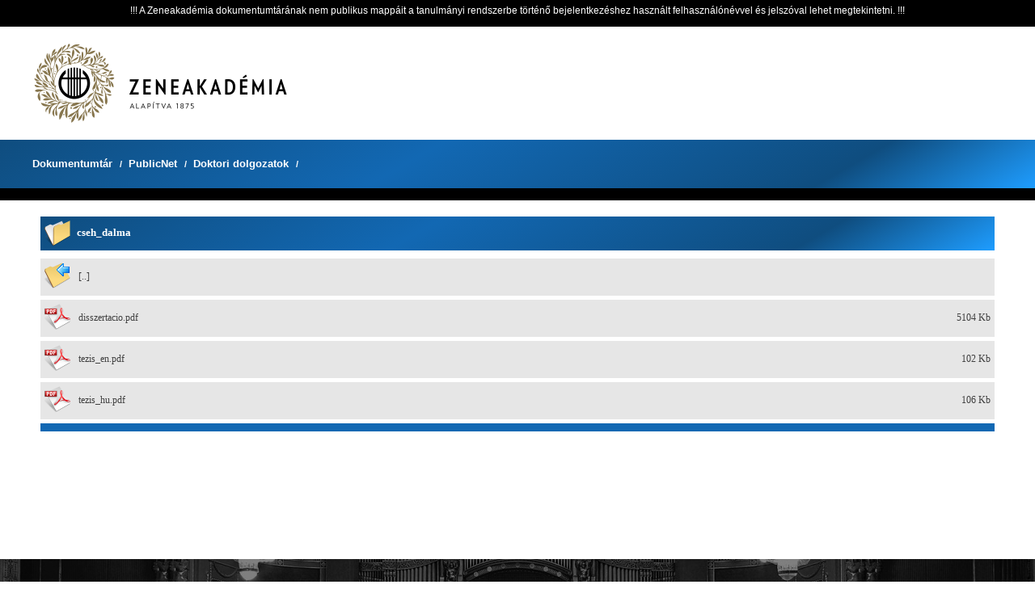

--- FILE ---
content_type: text/html; charset=UTF-8
request_url: https://apps.lfze.hu/netfolder/PublicNet/Doktori%20dolgozatok/cseh_dalma
body_size: 1102
content:
<!DOCTYPE html>

<html>

  <head>
	<title>LFZE Netfolder</title>
	<meta http-equiv="Content-Type" content="text/html; charset=UTF-8">
	<base href="/netfolder/PublicNet/Doktori dolgozatok/cseh_dalma/">
	<link rel="shortcut icon" href="/netfolder/static/favicon.ico" type="image/x-icon">
	<link href="/netfolder/static/css/lfze.css" rel="stylesheet">
	<link href="/netfolder/static/css/netfolder.css" rel="stylesheet">
		  </head>
  
  <body>
  
	
	<div id="topnav-wrapper">
		<div id="topnav">
			<ul>
				<!--
                <li><a href="http://zeneakademia.hu/hu/kezdolap" id="zeneakademia-site">Zeneakadémia</a></li>
                <li><a href="http://zeneakademia.hu/hu/koncertkozpont" id="koncertkozpont-site">Koncertközpont</a></li>
				<li><a href="http://zeneakademia.hu/hu/" id="koncertkozpont-site">Stb.</a></li>
				-->
            </ul>
			<p>!!! A Zeneakadémia dokumentumtárának nem publikus mappáit a tanulmányi rendszerbe történő bejelentkezéshez használt felhasználónévvel és jelszóval lehet megtekintetni. !!!</p>
		</div>
    </div>
	
	<div id="logo-wrapper">
		<div id="logo">
			<div id="zak-logo">
				<a href="http://zeneakademia.hu">
					<img src="/netfolder/static/images/logo_za.png" border="0" />
				</a>
			</div>
		
			<!--
			<div id="alt-logo">
				<img src="images/alt-logo.png" border="0" />
			</div>
			-->
			<div class="clear"></div>
		</div>
	</div>
	
	<div id="menu-wrapper" class="darkblue">
		
		<div id="menu">
						<div id="breadcrumb" class="normal">
															<a href="/netfolder">Dokumentumtár</a> <span id="breadcrumb-sep"> / </span>
											<a href="/netfolder/PublicNet">PublicNet</a> <span id="breadcrumb-sep"> / </span>
											<a href="/netfolder/PublicNet/Doktori dolgozatok">Doktori dolgozatok</a> <span id="breadcrumb-sep"> / </span>
												</div>
				</div>
		
	</div>
	
	<div id="linea"></div>
	
	<div id="content-wrapper">
		<div id="content">
					
											
			<table id="filelist" align="center">
		
				<!-- Aktuális mappa -->
				<tr>
					<th colspan="3">
						<img src="/netfolder/static/icon/folder-open.png" border="0" />
						cseh_dalma					</th>
				</tr>
			
				<!-- Szülő mappa -->
									<tr>
						<td width="32">
							<img src="/netfolder/static/icon/folder-up.png" border="0" />
						</td>
						<td>
							<a href="/netfolder/PublicNet/Doktori dolgozatok">[..]</a>
						</td>
						<td  width="60" align="right"></td>
					</tr>
							
				<!-- Almappák -->
							
				<!-- Fájlok -->
									<tr>
						<td>
							<img src="/netfolder/static/icon/pdf.png" border="0" />
						</td>
						<td>
							<a href="/netfolder/PublicNet/Doktori dolgozatok/cseh_dalma/disszertacio.pdf" target="_blank">disszertacio.pdf</a>
						</td>
						<td align="right">
							5104 Kb
						</td>
					</tr>
									<tr>
						<td>
							<img src="/netfolder/static/icon/pdf.png" border="0" />
						</td>
						<td>
							<a href="/netfolder/PublicNet/Doktori dolgozatok/cseh_dalma/tezis_en.pdf" target="_blank">tezis_en.pdf</a>
						</td>
						<td align="right">
							102 Kb
						</td>
					</tr>
									<tr>
						<td>
							<img src="/netfolder/static/icon/pdf.png" border="0" />
						</td>
						<td>
							<a href="/netfolder/PublicNet/Doktori dolgozatok/cseh_dalma/tezis_hu.pdf" target="_blank">tezis_hu.pdf</a>
						</td>
						<td align="right">
							106 Kb
						</td>
					</tr>
							
			</table>

				</div>
	</div>
	
	
	<div id="footer-wrapper">
		<div id="footer">
			
		</div>
	</div>
	
	<div id="copyright-wrapper" class="darkblue">
		<div id="copyright">
			Copyright Zeneakadémia 2013-2018
		</div>
	</div>
	

	
	
  </body>
</html>


--- FILE ---
content_type: text/css
request_url: https://apps.lfze.hu/netfolder/static/css/lfze.css
body_size: 4898
content:


html, body, div, span, a {
    margin: 0;
    padding: 0;
    border: 0;
}

a, a:hover {
	text-decoration: none;
}   
    
body {
    font-family: sans-serif;
	font-size: 12pt;
}

.clear {
	clear: both;
}


#topnav-wrapper {
	background-color:black;
	margin: 0 auto;
	text-align: center;
}


#topnav {
	display: inline-block;
    background-color: black;
	color: white;
    font-family: sans-serif;
	font-size: 12px;
    height: 33px; 
	width: 1200px;
	text-align: left;
	padding: 0px;
	margin: 0px;
}

#topnav p {
	margin:6px 0px 0px 0px;
	text-align: center;
}

#topnav ul {
    list-style-type: none;
    display: inline;
    text-align: left;
    height: 33px;
    margin: 0px;
	padding-left: 0px;
}

#topnav ul li {
    display: inline-block;
    margin-right: 10px;
    line-height: 33px;
}

#topnav ul li a {
    color: #999999;
    text-decoration: none;
    display: inline-block;
    line-height: 33px;
}

#topnav ul li a.active {
    color: white;
    background-color: #A39161;
    padding-left: 5px;
    padding-right: 5px;
}

#topnav ul li a:hover {
    color: #DDDDDD!important;
    /*0,189,242*/
    -o-transition: .2s;
    -ms-transition: .2s;
    -moz-transition: .2s;
    -webkit-transition: .2s;
    transition: .2s;
}



#logo-wrapper {
	margin: 0 auto;
	height: 140px;
	text-align:center;
}

#logo {
	display: inline-block;
	width: 1200px;
	text-align:left;
	padding-top: 20px;
	padding-bottom: 20px;
	padding-left: 0px;
}

#zaklogo {
	float: left;
    margin: 0px;
}

#alt-logo {
	float: right;
}

#menu-wrapper {
	margin: 0 auto;
	height: 60px;
	padding: 0px;
	text-align:center;
}

#menu {
	display: inline-block;
	width: 1200px;
	text-align:left;
	font-size: 20px;
	padding-top: 0px;
	padding-bottom: 0px;
}

#menu ul {
    list-style-type: none;
	padding: 0px;
	margin: 0px;
    /*display: inline;
    text-align: left;*/
}

#menu ul li {
    display: block;
    margin: 0px 12px 0px 0px;
    line-height: 60px;
    float: left;
}

#menu ul li a {
    display: block;
    color: white;
    padding: 0px 12px;
    text-decoration: none;
}

#menu ul li a.active, #menu ul li a:hover {
    color: white;
    background-color: black;
    -o-transition: .5s;
    -ms-transition: .5s;
    -moz-transition: .5s;
    -webkit-transition: .5s;
    transition: .5s;
}

#linea {
	height: 15px;
	background-color: black;
}

#content-wrapper {
	margin: 0 auto;
	padding: 0px;
	text-align:center;
}

#content {
	display: inline-block;
    min-height: 400px; 
	width: 1180px;
	text-align: left;
	margin: 20px 0px 20px 0px;
}

#footer-wrapper {
	margin: 0 auto;
	padding: 0px;
	height: 400px;
	background-color: black;
	background-image: url("../images/footer-bg.jpg");
    background-repeat: no-repeat;
    background-position: top center;
	text-align:center;
}

#footer {
	display: inline-block;
	width: 1200px;
	text-align: left;
	padding: 0px;
	margin: 0px;
}

#copyright-wrapper {
	margin: 0 auto;
	padding: 0px;
	height: 60px;
	text-align:center;
}

#copyright {
	display: inline-block;
    height: 60px; 
	width: 1200px;
	text-align: center;
	padding: 0px;
	margin: 0px;
	color: white;
	font-size: 16px;
	padding-top: 20px;
}

.blue {
	background-color: #00b0f0;
}

.gold {
	background: linear-gradient(150deg, #554725 0px, #BD9F52 40%, #554725 80%, #DDC34B 100%) repeat scroll 0 0 rgba(0, 0, 0, 0);
}

.darkblue {
	background: linear-gradient(150deg, #0F4D7F 0px, #1268B3 40%, #0F4D7F 80%, #1E9DFF 100%) repeat scroll 0 0 rgba(0, 0, 0, 0);
}

table.lfze {
  width: 100%;
  background-color: #FFFFFF;
  border-collapse: collapse;
  border-width: 1px;
  border-color: #0F4D7F;
  border-style: solid;
  color: #000000;
}

table.lfze td, table.lfze th{
  border-width: 1px;
  border-color: #0F4D7F;
  border-style: solid;
  padding: 5px;
}

table.lfze th {
  background-color: #0F4D7F;
  color: #FFFFFF;
}


/***************************************************************************************
 *
 * Fonts
 *
 ***************************************************************************************/
/* Blender Pro Heavy, Book fonts
   © 2013 FontShop.com. All rights reserved.
   By Nik Thoenen, Gestalten Fonts
 */
@font-face {
  font-family: BlenderProHeavy;
  src: url("BlenderPro-HeavyWeb.eot");
  font-weight: normal; }

@font-face {
  font-family: BlenderProHeavy;
  src: url("BlenderPro-HeavyWeb.woff") format("woff");
  font-weight: normal; }

@font-face {
  font-family: BlenderProBook;
  src: url("BlenderPro-BookWeb.eot");
  font-weight: normal; }

@font-face {
  font-family: BlenderProBook;
  src: url("BlenderPro-BookWeb.woff") format("woff");
  font-weight: normal; }



--- FILE ---
content_type: text/css
request_url: https://apps.lfze.hu/netfolder/static/css/netfolder.css
body_size: 1385
content:

#breadcrumb {
	display: table-cell;
	vertical-align:middle;
	height: 60px;
	color: white;
	font-weight: bold;
	font-size: 10pt;
}

#breadcrumb-sep {
	display: inline;
	padding: 0px 5px 0px 5px;
	color: white;
	font-weight: bold;
	font-size: 8pt;
}
	
#breadcrumb  a {
    color: white;
	font-weight: bold;
	font-size: 10pt;
}

#breadcrumb  a:hover {
	background-color: black;
}

#filelist {
	border: solid;
	/* border-color: rgb(163, 145, 97); */
	border-color: #1268B3;
	border-width: 0px 0px 10px 0px;
	border-spacing: 0px;
	border-collapse: none;
	width: 100%; 
}

#filelist tr th, td {
	border: solid;
	border-color: white;
	font-family: tahoma;
	padding: 5px;
}

#filelist tr th {
	/* background: linear-gradient(150deg, #554725 0px, #BD9F52 40%, #554725 80%, #DDC34B 100%) repeat scroll 0 0 rgba(0, 0, 0, 0); */
	background: linear-gradient(150deg, #0F4D7F 0px, #1268B3 40%, #0F4D7F 80%, #1E9DFF 100%) repeat scroll 0 0 rgba(0, 0, 0, 0);
	color: white;
	font-size: 10pt;	
	border-width: 0px 0px 10px 0px;
	text-align: left;
}

#filelist tr th img {
	vertical-align: middle;
	margin-right: 5px;
}

#filelist tr td {
	background-color: rgb(230,230,230);
	color: rgb(64,64,64);
	font-size: 9pt;
	border: solid;
	border-color: white;
	border-width: 0px 0px 5px 0px;
}

#filelist tr td a {
	color: rgb(64,64,64);
}

#filelist tr td a:hover {
	color: rgb(163, 145, 97);
}

